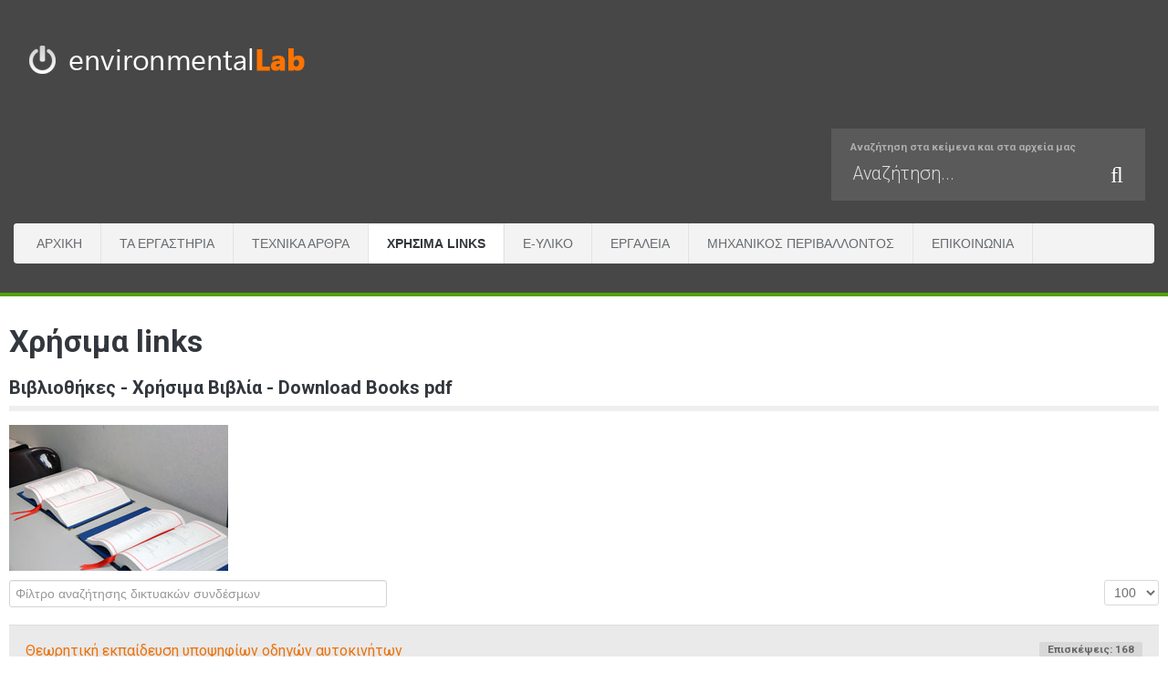

--- FILE ---
content_type: text/html; charset=utf-8
request_url: https://www.environmentallab.gr/xrisima-links/98-sp-247
body_size: 9994
content:
<!doctype html>
<html xml:lang="el-gr" lang="el-gr" >
<head>
		<meta name="viewport" content="width=device-width, initial-scale=1.0">
	    	<base href="https://www.environmentallab.gr/xrisima-links/98-sp-247" />
	<meta http-equiv="content-type" content="text/html; charset=utf-8" />
	<meta name="keywords" content="Environmental, lab, Πολυτεχνείο, Πολυτεχνεία, Πολυτεχνείο Κρήτης," />
	<meta name="description" content="Environmental lab" />
	<title>Χρήσιμα links   - environmentallab.gr</title>
	<link href="/xrisima-links/98-sp-247?format=feed&amp;type=rss" rel="alternate" type="application/rss+xml" title="RSS 2.0" />
	<link href="/xrisima-links/98-sp-247?format=feed&amp;type=atom" rel="alternate" type="application/atom+xml" title="Atom 1.0" />
	<link href="/plugins/system/rokbox/assets/styles/rokbox.css" rel="stylesheet" type="text/css" />
	<link href="/plugins/system/jce/css/content.css?2ddeffb518394516eafe372e41fa6e7f" rel="stylesheet" type="text/css" />
	<link href="/templates/rt_afterburner2/css-compiled/menu-cb1966d00719d6c86505bcf78a06c9da.css" rel="stylesheet" type="text/css" />
	<link href="/templates/rt_afterburner2/css-compiled/menu-responsive-cb1966d00719d6c86505bcf78a06c9da.css" rel="stylesheet" type="text/css" />
	<link href="/libraries/gantry/css/grid-responsive.css" rel="stylesheet" type="text/css" />
	<link href="/templates/rt_afterburner2/css-compiled/bootstrap.css" rel="stylesheet" type="text/css" />
	<link href="/templates/rt_afterburner2/css-compiled/master-63c1e50ba65721ef935bfd487b8f594d.css" rel="stylesheet" type="text/css" />
	<link href="/templates/rt_afterburner2/css-compiled/mediaqueries.css" rel="stylesheet" type="text/css" />
	<link href="https://fonts.googleapis.com/css?family=Roboto:100,100italic,300,300italic,regular,italic,500,500italic,700,700italic,900,900italic&amp;subset=latin,latin-ext" rel="stylesheet" type="text/css" />
	<link href="/templates/rt_afterburner2/css/rt_afterburner2-custom.css" rel="stylesheet" type="text/css" />
	<link href="/media/mod_vvisit_counter/digit_counter/apple-middle.css" rel="stylesheet" type="text/css" />
	<link href="/media/mod_vvisit_counter/stats/default.css" rel="stylesheet" type="text/css" />
	<link href="/media/com_finder/css/finder.css" rel="stylesheet" type="text/css" />
	<style type="text/css">
#rt-logo {background: url(/images/lab-logo-3-small-orange.png) 50% 0 no-repeat !important;}
#rt-logo {width: 330px;height: 60px;}
h1, h2 { font-family: 'Roboto', 'Helvetica', arial, serif; }
	</style>
	<script src="/media/system/js/mootools-core.js" type="text/javascript"></script>
	<script src="/media/system/js/core.js" type="text/javascript"></script>
	<script src="/media/jui/js/jquery.min.js" type="text/javascript"></script>
	<script src="/media/jui/js/jquery-noconflict.js" type="text/javascript"></script>
	<script src="/media/jui/js/jquery-migrate.min.js" type="text/javascript"></script>
	<script src="/media/jui/js/bootstrap.min.js" type="text/javascript"></script>
	<script src="/media/system/js/mootools-more.js" type="text/javascript"></script>
	<script src="/plugins/system/rokbox/assets/js/rokbox.js" type="text/javascript"></script>
	<script src="/libraries/gantry/js/browser-engines.js" type="text/javascript"></script>
	<script src="/templates/rt_afterburner2/js/rokmediaqueries.js" type="text/javascript"></script>
	<script src="/modules/mod_roknavmenu/themes/default/js/rokmediaqueries.js" type="text/javascript"></script>
	<script src="/modules/mod_roknavmenu/themes/default/js/responsive.js" type="text/javascript"></script>
	<script src="/media/jui/js/jquery.autocomplete.min.js" type="text/javascript"></script>
	<script type="text/javascript">
jQuery(function($){ $(".hasTooltip").tooltip({"html": true,"container": "body"}); });if (typeof RokBoxSettings == 'undefined') RokBoxSettings = {pc: '100'};
jQuery(document).ready(function() {
	var value, searchword = jQuery('#mod-finder-searchword');

		// Set the input value if not already set.
		if (!searchword.val())
		{
			searchword.val('Αναζήτηση...');
		}

		// Get the current value.
		value = searchword.val();

		// If the current value equals the default value, clear it.
		searchword.on('focus', function()
		{	var el = jQuery(this);
			if (el.val() === 'Αναζήτηση...')
			{
				el.val('');
			}
		});

		// If the current value is empty, set the previous value.
		searchword.on('blur', function()
		{	var el = jQuery(this);
			if (!el.val())
			{
				el.val(value);
			}
		});

		jQuery('#mod-finder-searchform').on('submit', function(e){
			e.stopPropagation();
			var advanced = jQuery('#mod-finder-advanced');
			// Disable select boxes with no value selected.
			if ( advanced.length)
			{
				advanced.find('select').each(function(index, el) {
					var el = jQuery(el);
					if(!el.val()){
						el.attr('disabled', 'disabled');
					}
				});
			}
		});
	var suggest = jQuery('#mod-finder-searchword').autocomplete({
		serviceUrl: '/component/finder/?task=suggestions.suggest&format=json&tmpl=component',
		paramName: 'q',
		minChars: 1,
		maxHeight: 400,
		width: 300,
		zIndex: 9999,
		deferRequestBy: 500
	});});
	</script>
	<link href="/media/com_favicon/icons/1/favicon.ico" rel="shortcut icon" type="image/vnd.microsoft.icon" />
</head>
<body  class="logo-type-custom headerstyle-dark menustyle-light footerstyle-dark font-family-roboto font-size-is-default menu-type-dropdownmenu menu-dropdownmenu-position-header-b layout-mode-responsive col12 option-com-weblinks menu-xrisima-links ">
        <header id="rt-top-surround">
				<div id="rt-top" >
			<div class="rt-container">
				<div class="rt-grid-7 rt-alpha">
            <div class="rt-block logo-block">
            <a href="/" id="rt-logo"></a>
			<span id="rt-logo-accent"></span>
        </div>
        
</div>
<div class="rt-grid-5 rt-omega">
               <div class="rt-block  finderbox">
           	<div class="module-surround">
	           		                	<div class="module-content">
	                		
<form id="mod-finder-searchform" action="/component/finder/search" method="get" class="form-search">
	<div class="finder finderbox">
		<label for="mod-finder-searchword" class="finder finderbox">Αναζήτηση στα κείμενα και στα αρχεία μας</label><input type="text" name="q" id="mod-finder-searchword" class="search-query input-medium" size="25" value="" /><button class="btn btn-primary hasTooltip  finderbox finder finderbox" type="submit" title="Πάμε"><span class="icon-search icon-white"></span></button>
						<input type="hidden" name="Itemid" value="302" />	</div>
</form>
	                	</div>
                	</div>
           </div>
	
</div>
				<div class="clear"></div>
			</div>
		</div>
						<div id="rt-header">
			<div class="rt-container">
				<div class="rt-grid-12 rt-alpha rt-omega">
    	<div class="rt-block menu-block">
		<div class="gf-menu-device-container"></div>
<ul class="gf-menu l1 " >
                    <li class="item300" >

            <a class="item" href="/"  >
                Αρχική            </a>

             
        </li>
                            <li class="item31 parent" >

            <a class="item" href="/ta-ergasthria"  >
                Τα Εργαστήρια            </a>

            			<div class="dropdown "  style="width:220px;">
				<div class="column">
					<ul class="level2">
											        <li class="item33" >

            <a class="item" href="/ta-ergasthria/ergasthrio-ape"  >
                Εργαστήριο ΑΠΕ            </a>

             
        </li>
        											        <li class="item6" >

            <a class="item" href="/ta-ergasthria/drastiriotites"  >
                Δραστηριότητες              </a>

             
        </li>
        										</ul>
				</div>
			</div>
             
        </li>
                            <li class="item26" >

            <a class="item" href="/texnika-arthra-ilektrologika-themata"  >
                Τεχνικά Άρθρα            </a>

             
        </li>
                            <li class="item23 active last" >

            <a class="item" href="/xrisima-links"  >
                Χρήσιμα links              </a>

             
        </li>
                            <li class="item34" >

            <a class="item" href="/e-yliko"  >
                e-Υλικό            </a>

             
        </li>
                            <li class="item35" >

            <a class="item" href="/ergaleia"  >
                Εργαλεία            </a>

             
        </li>
                            <li class="item38" >

            <a class="item" href="/epaggelma-ilektrologos"  >
                Μηχανικός Περιβάλλοντος            </a>

             
        </li>
                            <li class="item48 parent" >

            <a class="item" href="/epikoinonia"  >
                Επικοινωνία            </a>

            			<div class="dropdown "  style="width:250px;">
				<div class="column">
					<ul class="level2">
											        <li class="item3" >

            <a class="item" href="/epikoinonia/alloi-gnostoi-kai-filoi"  >
                Άλλοι Γνωστοί και φίλοι ...            </a>

             
        </li>
        										</ul>
				</div>
			</div>
             
        </li>
            </ul>		<div class="clear"></div>
	</div>
	
</div>
				<div class="clear"></div>
			</div>
		</div>
			</header>
	
	 		<div id="rt-drawer">
			<div class="rt-container">
           		           		<div class="clear"></div>
			</div>
       </div>
   		
	<div id="rt-mainbody-surround">
		<div class="rt-container">			
			    			          
<div id="rt-main" class="mb9-sa3">
                <div class="rt-container">
                    <div class="rt-grid-9 ">
                                                						<div class="rt-block">
	                        <div id="rt-mainbody">
								<div class="component-content">
	                            	<div>
	<div class="weblink-category">
					<h1>
				Χρήσιμα links  			</h1>
		
					<h2>
				Βιβλιοθήκες - Χρήσιμα Βιβλία - Download Books pdf			</h2>
		
							
					<div class="category-desc">
									<img src="/images/stories/biblio02.jpg" alt=""/>
												<div class="clr"></div>
			</div>
				

<form action="https://www.environmentallab.gr/xrisima-links/98-sp-247" method="post" name="adminForm" id="adminForm">
		<fieldset class="filters btn-toolbar">
					<div class="btn-group">
				<label class="filter-search-lbl element-invisible" for="filter-search"><span class="label label-warning">Αδημοσίευτο</span>Φίλτρο Πεδίου&#160;</label>
				<input type="text" name="filter-search" id="filter-search" value="" class="inputbox" onchange="document.adminForm.submit();" title="Φίλτρο αναζήτησης δικτυακών συνδέσμων" placeholder="Φίλτρο αναζήτησης δικτυακών συνδέσμων" />
			</div>
		
					<div class="btn-group pull-right">
				<label for="limit" class="element-invisible">
					Εμφάνιση #				</label>
				<select id="limit" name="limit" class="inputbox input-mini" size="1" onchange="this.form.submit()">
	<option value="5">5</option>
	<option value="10">10</option>
	<option value="15">15</option>
	<option value="20">20</option>
	<option value="25">25</option>
	<option value="30">30</option>
	<option value="50">50</option>
	<option value="100" selected="selected">100</option>
	<option value="0">Ό&lambda;&alpha;</option>
</select>
			</div>
			</fieldset>
			<ul class="category list-striped list-condensed">

																		<li class="cat-list-row0" >
																<span class="list-hits badge badge-info pull-right">
							Επισκέψεις: 168						</span>
					
					
					<div class="list-title">
												
							<a href="/xrisima-links?task=weblink.go&amp;id=2741" target="_blank" class="category" rel="nofollow">Θεωρητική εκπαίδευση υποψηφίων οδηγών αυτοκινήτων</a>						</div>
																																
																								
						Υπουργείο Μεταφορών και Επικοινωνιών						
						</li>
																						<li class="cat-list-row1" >
																<span class="list-hits badge badge-info pull-right">
							Επισκέψεις: 163						</span>
					
					
					<div class="list-title">
												
							<a href="/xrisima-links?task=weblink.go&amp;id=1764" target="_blank" class="category" rel="nofollow">ISO, IEC and ITU take accessibility to new heights</a>						</div>
																																
																								
						We're ISO, the International Organization for Standardization. We develop and publish International Standards.						
						</li>
																						<li class="cat-list-row0" >
																<span class="list-hits badge badge-info pull-right">
							Επισκέψεις: 174						</span>
					
					
					<div class="list-title">
												
							<a href="/xrisima-links?task=weblink.go&amp;id=1748" target="_blank" class="category" rel="nofollow">Feng Shui Course Home Study Mastery &amp; (optional) Certification</a>						</div>
																																
																								
						Beginner Bagua, Clearing Clutter, Space Clearing
Personal Symbols, Five Elements, Best Directions						
						</li>
																						<li class="cat-list-row1" >
																<span class="list-hits badge badge-info pull-right">
							Επισκέψεις: 199						</span>
					
					
					<div class="list-title">
												
							<a href="/xrisima-links?task=weblink.go&amp;id=1170" target="_blank" class="category" rel="nofollow">Εθνικό Αρχείο Διδακτορικών Διατριβών </a>						</div>
																											<ul class="tags inline">
																	<li class="tag-2 tag-list0" itemprop="keywords">
					<a href="/component/tags/tag/2-must-see" class="label label-info">
						Πρέπει να δεις					</a>
				</li>
						</ul>
						
																								
						Η υπηρεσία είναι διαθέσιμη μετά από δωρεάν εγγραφή						
						</li>
																						<li class="cat-list-row0" >
																<span class="list-hits badge badge-info pull-right">
							Επισκέψεις: 261						</span>
					
					
					<div class="list-title">
												
							<a href="/xrisima-links?task=weblink.go&amp;id=813" target="_blank" class="category" rel="nofollow">Datasheets360.com - PDF - Kasturi Paul </a>						</div>
																											<ul class="tags inline">
																	<li class="tag-2 tag-list0" itemprop="keywords">
					<a href="/component/tags/tag/2-must-see" class="label label-info">
						Πρέπει να δεις					</a>
				</li>
						</ul>
						
																								
						The site has 100 million electronic components, each with its PDF datasheet. We’re currently working to scale the site up to 350 million parts. We also have inventory and pricing feeds from many top distributors.kasturi.paul@ihs.com						
						</li>
																						<li class="cat-list-row1" >
																<span class="list-hits badge badge-info pull-right">
							Επισκέψεις: 235						</span>
					
					
					<div class="list-title">
												
							<a href="/xrisima-links?task=weblink.go&amp;id=747" target="_blank" class="category" rel="nofollow">powershow.com - Electrical Power Point Presentations </a>						</div>
																											<ul class="tags inline">
																	<li class="tag-2 tag-list0" itemprop="keywords">
					<a href="/component/tags/tag/2-must-see" class="label label-info">
						Πρέπει να δεις					</a>
				</li>
																				<li class="tag-3 tag-list1" itemprop="keywords">
					<a href="/component/tags/tag/3-mi-to-hasis" class="label label-important">
						Μη το χάσεις					</a>
				</li>
						</ul>
						
																								
						Free Παρουσιάσεις σε Μορφή PPT (Power Point Presntation) - Electrical Presentations - Electrical Symbols						
						</li>
																						<li class="cat-list-row0" >
																<span class="list-hits badge badge-info pull-right">
							Επισκέψεις: 637						</span>
					
					
					<div class="list-title">
												
							<a href="/xrisima-links?task=weblink.go&amp;id=746" target="_blank" class="category" rel="nofollow">powershow.com - Power Point files </a>						</div>
																											<ul class="tags inline">
																	<li class="tag-2 tag-list0" itemprop="keywords">
					<a href="/component/tags/tag/2-must-see" class="label label-info">
						Πρέπει να δεις					</a>
				</li>
																				<li class="tag-3 tag-list1" itemprop="keywords">
					<a href="/component/tags/tag/3-mi-to-hasis" class="label label-important">
						Μη το χάσεις					</a>
				</li>
						</ul>
						
																								
						Download Free Power Point files...						
						</li>
																						<li class="cat-list-row1" >
																<span class="list-hits badge badge-info pull-right">
							Επισκέψεις: 290						</span>
					
					
					<div class="list-title">
												
							<a href="/xrisima-links?task=weblink.go&amp;id=745" target="_blank" class="category" rel="nofollow">mathbooks.gr/biblia_katebasma</a>						</div>
																																
						
						</li>
																						<li class="cat-list-row0" >
																<span class="list-hits badge badge-info pull-right">
							Επισκέψεις: 275						</span>
					
					
					<div class="list-title">
												
							<a href="/xrisima-links?task=weblink.go&amp;id=744" target="_blank" class="category" rel="nofollow">ebooks.edu.gr/modules/ebook</a>						</div>
																																
																								
						Ψηφιακό Σχολείο - Διαδραστικά Σχολικά Βιβλία 						
						</li>
																						<li class="cat-list-row1" >
																<span class="list-hits badge badge-info pull-right">
							Επισκέψεις: 218						</span>
					
					
					<div class="list-title">
												
							<a href="/xrisima-links?task=weblink.go&amp;id=743" target="_blank" class="category" rel="nofollow">OpenCourseWare</a>						</div>
																																
																								
						MIT OpenCourseWare makes the materials used in the teaching of almost all of MIT's subjects available on the Web, free of charge.						
						</li>
																						<li class="cat-list-row0" >
																<span class="list-hits badge badge-info pull-right">
							Επισκέψεις: 497						</span>
					
					
					<div class="list-title">
												
							<a href="/xrisima-links?task=weblink.go&amp;id=742" target="_blank" class="category" rel="nofollow">free-ebooks.gr</a>						</div>
																																
																								
						Δωρεάν Βιβλία Free Ebooks						
						</li>
																						<li class="cat-list-row1" >
																<span class="list-hits badge badge-info pull-right">
							Επισκέψεις: 3610						</span>
					
					
					<div class="list-title">
												
							<a href="/xrisima-links?task=weblink.go&amp;id=741" target="_blank" class="category" rel="nofollow">Free eBook Browsee download</a>						</div>
																																
																								
						EbookBrowsee.net is a free search engine that provides an option to search for and download various PDF&DOC documents, data sheets etc.
Our crawlers harvested a huge database PDF&DOC files through different open Internet resources such as blogs						
						</li>
																						<li class="cat-list-row0" >
																<span class="list-hits badge badge-info pull-right">
							Επισκέψεις: 259						</span>
					
					
					<div class="list-title">
												
							<a href="/xrisima-links?task=weblink.go&amp;id=740" target="_blank" class="category" rel="nofollow">Free eBook Browsee download - Robotics Vision Control</a>						</div>
																																
																								
						EbookBrowsee.net is a free search engine that provides an option to search for and download various PDF&DOC documents, data sheets etc.						
						</li>
																						<li class="cat-list-row1" >
																<span class="list-hits badge badge-info pull-right">
							Επισκέψεις: 256						</span>
					
					
					<div class="list-title">
												
							<a href="/xrisima-links?task=weblink.go&amp;id=728" target="_blank" class="category" rel="nofollow">Ψηφιακό Σχολείο - Ψηφιακό Εκπαιδευτικό Περιεχόμενο</a>						</div>
																																
																								
						Ψηφιακή Εκπαιδευτική Πλατφόρμα, Διαδραστικά Βιβλία και Αποθετήριο Μαθησιακών Αντικειμένων - ΕΣΠΑ 2007-2013 υλοποιείται από ΙΤΥΕ ΔΙΟΦΑΝΤΟΣ						
						</li>
																						<li class="cat-list-row0" >
																<span class="list-hits badge badge-info pull-right">
							Επισκέψεις: 327						</span>
					
					
					<div class="list-title">
												
							<a href="/xrisima-links?task=weblink.go&amp;id=727" target="_blank" class="category" rel="nofollow">Ψηφιακό Σχολείο - Διαδραστικά Σχολικά Βιβλία</a>						</div>
																																
																								
						Κινητήρες εναλλασσόμενου ρεύματος						
						</li>
																						<li class="cat-list-row1" >
																<span class="list-hits badge badge-info pull-right">
							Επισκέψεις: 226						</span>
					
					
					<div class="list-title">
												
							<a href="/xrisima-links?task=weblink.go&amp;id=726" target="_blank" class="category" rel="nofollow">Resoffice.gr - Αποτέλεσματα Αναζήτησης Σταθμών ΑΠΕ στο Μ.Π.Λ.Σ. (Ενεργοποιημένοι Σταθμοί έως 31/8/2013)</a>						</div>
																																
																								
						Το Μητρώο Σταθμών και το Μητρώο Πληροφοριών Λειτουργούντων Σταθμών. Υπηρεσία Εξυπηρέτησης Επενδυτών για Έργα ΑΠΕ με συνεργασία ΚΑΠΕ 						
						</li>
																						<li class="cat-list-row0" >
																<span class="list-hits badge badge-info pull-right">
							Επισκέψεις: 216						</span>
					
					
					<div class="list-title">
												
							<a href="/xrisima-links?task=weblink.go&amp;id=725" target="_blank" class="category" rel="nofollow">DERri TA application guide</a>						</div>
																																
																								
						Από το πρόγραμμα Derri - Πρόσκληση για εργαστήρια του εξωτερικού						
						</li>
																						<li class="cat-list-row1" >
																<span class="list-hits badge badge-info pull-right">
							Επισκέψεις: 290						</span>
					
					
					<div class="list-title">
												
							<a href="/xrisima-links?task=weblink.go&amp;id=724" target="_blank" class="category" rel="nofollow">Ev-Merge.eu - Mobile Energy Resources in Grids of Electricity</a>						</div>
																																
																								
						Project "MERGE"   Preparing Europe’s Grid for Electric Vehicles - Για ηλεκτρικά Οχήματα και δίκτυα						
						</li>
																						<li class="cat-list-row0" >
																<span class="list-hits badge badge-info pull-right">
							Επισκέψεις: 257						</span>
					
					
					<div class="list-title">
												
							<a href="/xrisima-links?task=weblink.go&amp;id=723" target="_blank" class="category" rel="nofollow">Reetrofit.eu - Training on Renewable Energy Solutions and Energy  Efficiency reTROFITting REE_TROFIT Project</a>						</div>
																																
																								
						Πρόγραμμα REETROFIT						
						</li>
																						<li class="cat-list-row1" >
																<span class="list-hits badge badge-info pull-right">
							Επισκέψεις: 235						</span>
					
					
					<div class="list-title">
												
							<a href="/xrisima-links?task=weblink.go&amp;id=722" target="_blank" class="category" rel="nofollow">MicroGrids.eu - Μία χρήσιμη πρόταση Διαχείρισης Ηλεκτρικής Ενέργειας</a>						</div>
																																
																								
						U-Cluster "Integration of RES + DG" MICROGRIDS is part of the European Research Project Cluster "Integration of RES + DG" of the EU projects SUSTELNET, DGNET, INVESTIRE, DISPOWER, CRISP and DGFACTS.						
						</li>
																						<li class="cat-list-row0" >
																<span class="list-hits badge badge-info pull-right">
							Επισκέψεις: 435						</span>
					
					
					<div class="list-title">
												
							<a href="/xrisima-links?task=weblink.go&amp;id=721" target="_blank" class="category" rel="nofollow">StoriesProject.eu - το ερευνητικό πρόγραμμα STORIES</a>						</div>
																																
																								
						STORIES is an official partner of the Sustainable Energy Europe Campaign. Ένα πρόσφατο πρόγραμμα που χρηματοδοτήθηκε από την Ευρωπαϊκή Ένωση.  						
						</li>
																						<li class="cat-list-row1" >
																<span class="list-hits badge badge-info pull-right">
							Επισκέψεις: 261						</span>
					
					
					<div class="list-title">
												
							<a href="/xrisima-links?task=weblink.go&amp;id=720" target="_blank" class="category" rel="nofollow">HomerEnergy.com - Energy Modeling Software for Hybrid Renewable Energy Systems</a>						</div>
																																
																								
						Ο σύνδεσμος του HOMER - Η ιστοσελίδα για να μπορείτε να "κατεβάσετε" το HOMER						
						</li>
																						<li class="cat-list-row0" >
																<span class="list-hits badge badge-info pull-right">
							Επισκέψεις: 324						</span>
					
					
					<div class="list-title">
												
							<a href="/xrisima-links?task=weblink.go&amp;id=692" target="_blank" class="category" rel="nofollow">Βιβλιοθήκη ΤΗΜΜΥ Ηλεκτρολόγων Μηχανικών και Μηχανικών Υπολογιστών</a>						</div>
																																
																								
						Υπολογισμός της σύνθετης θερμικής αντίστασης καλωδίων λαμβάνοντας υπόψη το επιδερμικό φαινόμενο και την παρουσία αρμονικών						
						</li>
																						<li class="cat-list-row1" >
																<span class="list-hits badge badge-info pull-right">
							Επισκέψεις: 221						</span>
					
					
					<div class="list-title">
												
							<a href="/xrisima-links?task=weblink.go&amp;id=691" target="_blank" class="category" rel="nofollow">Υoutube - Βασική Άλγεβρα - Ευάγγελος Ράπτης</a>						</div>
																																
																								
						Βίντεο με Ασκήσεις για το μάθημα Βασικής άλγεβρας						
						</li>
																						<li class="cat-list-row0" >
																<span class="list-hits badge badge-info pull-right">
							Επισκέψεις: 861						</span>
					
					
					<div class="list-title">
												
							<a href="/xrisima-links?task=weblink.go&amp;id=690" target="_blank" class="category" rel="nofollow">class.uoa.gr - Εθνικό Καποδιστρικό Πανεπιστήμιο Αθηνών</a>						</div>
																																
																								
						Πανεπιστήμιο Αθηνών - Πλατφόρμα Ασύγχρονης Τηλεκπαίδευσης.
Για τους χρήστες της Ιατρικής Σχολής  (12 Ιουλίου 2013)

						
						</li>
																						<li class="cat-list-row1" >
																<span class="list-hits badge badge-info pull-right">
							Επισκέψεις: 285						</span>
					
					
					<div class="list-title">
												
							<a href="/xrisima-links?task=weblink.go&amp;id=689" target="_blank" class="category" rel="nofollow">Σημειώσεις Μαθηματικών ΕΑΠ</a>						</div>
																																
																								
						Σημειώσεις, ασκήσεις και άλλο υλικό που ετοίμασαν τα μέλη ΣΕΠ της ΘΕ.						
						</li>
																						<li class="cat-list-row0" >
																<span class="list-hits badge badge-info pull-right">
							Επισκέψεις: 854						</span>
					
					
					<div class="list-title">
												
							<a href="/xrisima-links?task=weblink.go&amp;id=696" target="_blank" class="category" rel="nofollow">oenet.gr - Οδηγός Εργατικής Νομοθεσίας - Συμβουλευτική - Εκδοτική</a>						</div>
																																
																								
						ΟΔΗΓΟΣ ΕΡΓΑΤΙΚΗΣ ΝΟΜΟΘΕΣΙΑΣ (O.E.N.)
ΔΕΛΤΙΟ ΝΟΜΟΘΕΣΙΑΣ ΕΛΕΓΧΟΥ ΕΠΑΓΓΕΛΜΑΤΙΩΝ (ΔΝΕΕ) - ΤΡΟΦΙΜΩΝ (ΔΝΕΤ) - ΦΑΡΜΑΚΕΙΩΝ (ΔΝΕΦ)- ΠΡΑΤΗΡΙΩΝ (ΔΝΕΠ)						
						</li>
																						<li class="cat-list-row1" >
																<span class="list-hits badge badge-info pull-right">
							Επισκέψεις: 232						</span>
					
					
					<div class="list-title">
												
							<a href="/xrisima-links?task=weblink.go&amp;id=695" target="_blank" class="category" rel="nofollow">oenet.gr - Οδηγός Εργατικής Νομοθεσίας - Κάνε εγγραφή</a>						</div>
																																
																								
						Καθορισμός παραβόλου για έκδοση της βεβαίωσης αναγγελίας άσκησης επαγγελματικών δραστηριοτήτων συντήρησης, επισκευής λειτουργίας ΗΕ						
						</li>
																						<li class="cat-list-row0" >
																<span class="list-hits badge badge-info pull-right">
							Επισκέψεις: 312						</span>
					
					
					<div class="list-title">
												
							<a href="/xrisima-links?task=weblink.go&amp;id=688" target="_blank" class="category" rel="nofollow">edu.eap.gr - ΕΑΠ</a>						</div>
																																
																								
						Επίσημος δικτυακός τόπος για τη Θεματική Ενότητα 'Μαθηματικά για την Πληροφορική Ι'  (ΠΛΗ 12) του Ελληνικού  Ανοικτού Πανεπιστημίου.						
						</li>
																						<li class="cat-list-row1" >
																<span class="list-hits badge badge-info pull-right">
							Επισκέψεις: 275						</span>
					
					
					<div class="list-title">
												
							<a href="/xrisima-links?task=weblink.go&amp;id=687" target="_blank" class="category" rel="nofollow">Neuronal cable theory - Scholarpedia</a>						</div>
																																
																								
						"Neuronal cable theory" by Ernst Niebur is licensed under a Creative Commons Attribution-NonCommercial-ShareAlike 3.0 Unported License. Permissions beyond the scope of this license are described in the Terms of Use						
						</li>
																						<li class="cat-list-row0" >
																<span class="list-hits badge badge-info pull-right">
							Επισκέψεις: 319						</span>
					
					
					<div class="list-title">
												
							<a href="/xrisima-links?task=weblink.go&amp;id=686" target="_blank" class="category" rel="nofollow">free-ebooks.gr - Δωρεάν Βιβλία - Free Ebooks</a>						</div>
																																
																								
						Free Download Books PDF - Free Website Templates - Free Pdf Convert Download - Γραμμική Άλγεβρα ...						
						</li>
																						<li class="cat-list-row1" >
																<span class="list-hits badge badge-info pull-right">
							Επισκέψεις: 231						</span>
					
					
					<div class="list-title">
												
							<a href="/xrisima-links?task=weblink.go&amp;id=685" target="_blank" class="category" rel="nofollow">pi-schools.gr - Παιδαγωγικό Ινστιτούτο</a>						</div>
																																
																								
						Υπουργού Παιδείας, Διά Βίου Μάθησης και Θρησκευμάτων - Σχολικά βιβλία σε ψηφιακή μορφή. Γενικής Παιδείας - ΕΠΑΛ - Τομέων ΤΕΕ						
						</li>
																						<li class="cat-list-row0" >
																<span class="list-hits badge badge-info pull-right">
							Επισκέψεις: 319						</span>
					
					
					<div class="list-title">
												
							<a href="/xrisima-links?task=weblink.go&amp;id=684" target="_blank" class="category" rel="nofollow">EugenFound.edu.gr - ΙΔΡΥΜΑ ΕΥΓΕΝΙΔΟΥ</a>						</div>
																																
																								
						Βιβλιοθήκη - Τεχνικού και Επαγγελματικού Λυκείου (Γ' Λυκείου) 1977-1999						
						</li>
																						<li class="cat-list-row1" >
																<span class="list-hits badge badge-info pull-right">
							Επισκέψεις: 150						</span>
					
					
					<div class="list-title">
												
							<a href="/xrisima-links?task=weblink.go&amp;id=3806" target="_blank" class="category" rel="nofollow">Βιβλιοθήκη &amp; Κέντρο Πληροφόρησης Πανεπιστημίου Κρήτης</a>						</div>
																																
						
						</li>
																						<li class="cat-list-row0" >
																<span class="list-hits badge badge-info pull-right">
							Επισκέψεις: 180						</span>
					
					
					<div class="list-title">
												
							<a href="/xrisima-links?task=weblink.go&amp;id=3905" target="_blank" class="category" rel="nofollow">ebooks.edu.gr - Διαδραστικά Σχολικά Βιβλία σε pdf #####</a>						</div>
																																
																								
						<p>Δείτε όλο το Υλικό, ανά τάξη και ανα μάθημα, ενώ μπορείτε να κατεβάσετε σε pdf όλα τα βιβλία του ΥΠΕΠΘ. ...</p>						
						</li>
																						<li class="cat-list-row1" >
																<span class="list-hits badge badge-info pull-right">
							Επισκέψεις: 171						</span>
					
					
					<div class="list-title">
												
							<a href="/xrisima-links?task=weblink.go&amp;id=4060" target="_blank" class="category" rel="nofollow">Μελέτη Κλιματισμού για Βιομηχανική Εγκατάσταση (pdf 119p)</a>						</div>
																																
																								
						<div style="text-align: justify;" data-canvas-width="253.20000000000002">Δημοκρίτειο Πανεπιστήμιο Θράκης - Πολυτεχνική Σχολή</div>
<div style="text-align: justify;" data-canvas-width="496.4000000000001">Τμήμα Μηχανικών Παραγωγής και Διοίκησης</div>
<div style="text-align: justify;" data-canvas-width="533.6063999999999">Τομέας Συστημάτων Υλικών, Διεργασιών και Μηχανολογίας</div>
<p style="text-align: justify;">Διπλωματική Εργασία: Βρέλλας Χαρίσης</p>
<div style="text-align: justify;" data-canvas-width="216.62">Επιβλέπων Καθηγητής: Καρακατσάνης Θεόκλητος</div>						
						</li>
																						<li class="cat-list-row0" >
																<span class="list-hits badge badge-info pull-right">
							Επισκέψεις: 281						</span>
					
					
					<div class="list-title">
												
							<a href="/xrisima-links?task=weblink.go&amp;id=4601" target="_blank" class="category" rel="nofollow">Ηλεκτρολόγοι ΕΠΑΛ - Ψηφιακά Βιβλία Ηλεκτρολόγων #####</a>						</div>
																																
						
						</li>
									</ul>

								 <div class="pagination">
							<p class="counter">
									</p>
										</div>
			</form>

			</div>
</div>


								</div>
	                        </div>
						</div>
                                                                    </div>
                                <div class="rt-grid-3 ">
                <div id="rt-sidebar-a">
                               <div class="rt-block  box1 medmarginall">
           	<div class="module-surround">
	           				<div class="module-title">
	                		<h2 class="title">Πρόσφατες δημοσιεύσεις</h2>
			</div>
	                		                	<div class="module-content">
	                		<ul class="latestnews box1 medmarginall">
	<li itemscope itemtype="https://schema.org/Article">
		<a href="/341-perivallontiki-geologia-miper-polytexneio-kritis/189-perivallontiki-geologia" itemprop="url">
			<span itemprop="name">
				Περιβαλλοντική Γεωλογία			</span>
		</a>
	</li>
	<li itemscope itemtype="https://schema.org/Article">
		<a href="/283-uncategorized/180-ilektrologika-themata" itemprop="url">
			<span itemprop="name">
				Ηλεκτρολογικά Θέματα			</span>
		</a>
	</li>
	<li itemscope itemtype="https://schema.org/Article">
		<a href="/news/280-anakoinwseis/83-energeiaki-apodosi-ktirion-ton-2010" itemprop="url">
			<span itemprop="name">
				Ενεργειακή Απόδοση Κτιρίων τον 2010			</span>
		</a>
	</li>
	<li itemscope itemtype="https://schema.org/Article">
		<a href="/news/280-anakoinwseis/82-ilektroparagogi-stin-ellada-tou-2011" itemprop="url">
			<span itemprop="name">
				Ηλεκτροπαραγωγή στην Ελλάδα του 2011			</span>
		</a>
	</li>
	<li itemscope itemtype="https://schema.org/Article">
		<a href="/news/280-anakoinwseis/81-programma-eksoikonomisi-kat-oikon-energeias-2011" itemprop="url">
			<span itemprop="name">
				Πρόγραμμα «Εξοικονόμηση κατ’ οίκον» Ενέργειας 2011			</span>
		</a>
	</li>
	<li itemscope itemtype="https://schema.org/Article">
		<a href="/news/280-anakoinwseis/80-koinoniko-oikiako-timologio-dei-gia-to-2011" itemprop="url">
			<span itemprop="name">
				Κοινωνικό οικιακό τιμολόγιο ΔΕΗ για το 2011			</span>
		</a>
	</li>
	<li itemscope itemtype="https://schema.org/Article">
		<a href="/news/58-ergastirio-perivallontos-i" itemprop="url">
			<span itemprop="name">
				Εργαστηριο Περιβάλλοντος Ι			</span>
		</a>
	</li>
	<li itemscope itemtype="https://schema.org/Article">
		<a href="/news/35-ergastirio-perivallontos-ii" itemprop="url">
			<span itemprop="name">
				Εργαστήριο Περιβάλλοντος ΙΙ			</span>
		</a>
	</li>
	<li itemscope itemtype="https://schema.org/Article">
		<a href="/epaggelma-ilektrologos" itemprop="url">
			<span itemprop="name">
				Σχολή Μηχανικών Περιβάλλοντος Πολυτεχνείου Κρήτης			</span>
		</a>
	</li>
	<li itemscope itemtype="https://schema.org/Article">
		<a href="/news/23-texniki-orologia" itemprop="url">
			<span itemprop="name">
				Τεχνική Ορολογια			</span>
		</a>
	</li>
</ul>
	                	</div>
                	</div>
           </div>
	           <div class="rt-block nopaddingall medmarginall">
           	<div class="module-surround">
	           				<div class="module-title">
	                		<h2 class="title">Επισκέψεις και άλλα!</h2>
			</div>
	                		                	<div class="module-content">
	                		
			<p>Αυτήν τη στιγμή επισκέπτονται τον ιστότοπό μας 49&#160;guests</p>

	                	</div>
                	</div>
           </div>
	           <div class="rt-block ">
           	<div class="module-surround">
	           		                	<div class="module-content">
	                		<!-- Vinaora Visitors Counter >> http://vinaora.com/ -->
<style type="text/css">
	.vfleft{float:left;}.vfright{float:right;}.vfclear{clear:both;}.valeft{text-align:left;}.varight{text-align:right;}.vacenter{text-align:center;}
	#vvisit_counter103 .vstats_counter{margin-top: 5px;}
	#vvisit_counter103 .vrow{height:24px;}
	#vvisit_counter103 .vstats_icon{margin-right:5px;}
	.vvisit_counter{padding:0;}
.vvisit_counter div a { display:none}</style>
<div id="vvisit_counter103" class="vvisit_counter vacenter">
<p style="text-align:center">συνολικά μας έχουν επισκεφθεί...</p>
	<div class="vdigit_counter"><span class="vdigit-4" title="Vinaora Visitors Counter">4</span><span class="vdigit-7" title="Vinaora Visitors Counter">7</span><span class="vdigit-9" title="Vinaora Visitors Counter">9</span><span class="vdigit-9" title="Vinaora Visitors Counter">9</span><span class="vdigit-9" title="Vinaora Visitors Counter">9</span><span class="vdigit-8" title="Vinaora Visitors Counter">8</span><span class="vdigit-4" title="Vinaora Visitors Counter">4</span></div>
	<div class="vstats_counter">
		<p style="margin-bottom:0;">Προβολές σελίδων</p>    
		<div class="vstats_icon vfleft varight">
			<div class="vrow vstats-vtoday" title="2026-01-19"></div><div class="vfclear"></div><div class="vrow vstats-vyesterday" title="2026-01-18"></div><div class="vfclear"></div>		</div>
		<div class="vstats_title vfleft valeft">
			<div class="vrow" title="">Σήμερα</div><div class="vfclear"></div><div class="vrow" title="">Χθές</div><div class="vfclear"></div>		</div>
		<div class="vstats_number varight">
			<div class="vrow" title="">579</div><div class="vrow" title="">2831</div>		</div>
		<div class="vfclear"></div>
	</div>
	<hr style="margin-bottom: 5px;"/>
	<div style="margin-bottom: 5px;">Η IP σας είναι: 18.224.181.120</div>
<div style="margin-top:5px;"><a href="http://vinaora.com/" title="Vinaora Visitors Counter" target="_blank">Visitors Counter</a></div></div>
<!-- Vinaora Visitors Counter >> http://vinaora.com/ -->	                	</div>
                	</div>
           </div>
	
                </div>
            </div>

                    <div class="clear"></div>
                </div>
            </div>
						</div>
	</div>     

		
		<div id="rt-footer">
		<div class="rt-container">
			<div class="rt-grid-12 rt-alpha rt-omega">
               <div class="rt-block ">
           	<div class="module-surround">
	           		                	<div class="module-content">
	                		<ul class="nav menu-nav">
<li class="item-197"><a href="/" >Αρχική</a></li><li class="item-198"><a href="/ta-ergasthria" >Τα Εργαστήρια</a></li><li class="item-199"><a href="/e-yliko" >e-Υλικό</a></li><li class="item-215"><a href="/news" >Νέα &amp; Ανακοινώσεις</a></li><li class="item-218"><a href="/sitemap" >Χάρτης Ιστοχώρου</a></li><li class="item-200"><a href="/epikoinonia" >Επικοινωνία</a></li></ul>
	                	</div>
                	</div>
           </div>
	
</div>
			<div class="clear"></div>
            <p class="creditline">&copy; 2020 ENVIRONMENTALLAB.GR, Καγιαμπάκης Γιάννης. Με την Επιφύλαξη Παντός Δικαιώματος.</p>
		</div>
	</div>		
	
		</body>
</html>


--- FILE ---
content_type: text/css
request_url: https://www.environmentallab.gr/templates/rt_afterburner2/css-compiled/menu-cb1966d00719d6c86505bcf78a06c9da.css
body_size: 1096
content:
.clearfix{*zoom:1;}.clearfix:before,.clearfix:after{display:table;content:"";line-height:0;}.clearfix:after{clear:both;}.hide-text{font:0/0 a;color:transparent;text-shadow:none;background-color:transparent;border:0;}.input-block-level{display:block;width:100%;min-height:30px;-webkit-box-sizing:border-box;-moz-box-sizing:border-box;box-sizing:border-box;}.rok-left{float:left;}.rok-right{float:right;}.rok-dropdown-group,.rok-dropdown{position:relative;}.rok-dropdown-open .rok-dropdown{display:block;}.rok-popover-group,.rok-popover{position:relative;}.rok-popover-open .rok-popover{display:block;}.gf-menu{-webkit-box-shadow:inset 0 1px 1px #ffffff;-moz-box-shadow:inset 0 1px 1px #ffffff;box-shadow:inset 0 1px 1px #ffffff;}@media only screen and (min-width: 768px){.clearfix{*zoom:1;}.clearfix:before,.clearfix:after{display:table;content:"";line-height:0;}.clearfix:after{clear:both;}.hide-text{font:0/0 a;color:transparent;text-shadow:none;background-color:transparent;border:0;}.input-block-level{display:block;width:100%;min-height:30px;-webkit-box-sizing:border-box;-moz-box-sizing:border-box;box-sizing:border-box;}.rok-left{float:left;}.rok-right{float:right;}.rok-dropdown-group,.rok-dropdown{position:relative;}.rok-dropdown-open .rok-dropdown{display:block;}.rok-popover-group,.rok-popover{position:relative;}.rok-popover-open .rok-popover{display:block;}.gf-menu{-webkit-box-shadow:inset 0 1px 1px #ffffff;-moz-box-shadow:inset 0 1px 1px #ffffff;box-shadow:inset 0 1px 1px #ffffff;}.gf-menu li:hover,.gf-menu li.active:hover{background:#FFFFFF;}.gf-menu li:hover > .dropdown,.gf-menu li.active:hover > .dropdown{left:-1px;top:auto;opacity:1;}.gf-menu li:hover > .item{color:#32373D;}.gf-menu li.active:hover{color:#666A6E;}.gf-menu .dropdown ul li:hover{background:none;}.gf-menu .dropdown ul li:hover > .item{background:#f58d34;color:#495565;}.gf-menu .dropdown li:hover > .flyout{left:100%;top:1px;margin-left:-6px;border-top:0;}body.rtl li:hover > .dropdown,body.rtl li.active:hover > .dropdown{left:inherit;right:-1px;}body.rtl .dropdown ul li:hover > .flyout{left:inherit;right:100%;margin-left:auto;margin-right:-6px;}}.layout-mode-960fixed .clearfix,.layout-mode-1200fixed .clearfix{*zoom:1;}.layout-mode-960fixed .clearfix:before,.layout-mode-960fixed .clearfix:after,.layout-mode-1200fixed .clearfix:before,.layout-mode-1200fixed .clearfix:after{display:table;content:"";line-height:0;}.layout-mode-960fixed .clearfix:after,.layout-mode-1200fixed .clearfix:after{clear:both;}.layout-mode-960fixed .hide-text,.layout-mode-1200fixed .hide-text{font:0/0 a;color:transparent;text-shadow:none;background-color:transparent;border:0;}.layout-mode-960fixed .input-block-level,.layout-mode-1200fixed .input-block-level{display:block;width:100%;min-height:30px;-webkit-box-sizing:border-box;-moz-box-sizing:border-box;box-sizing:border-box;}.layout-mode-960fixed .rok-left,.layout-mode-1200fixed .rok-left{float:left;}.layout-mode-960fixed .rok-right,.layout-mode-1200fixed .rok-right{float:right;}.layout-mode-960fixed .rok-dropdown-group,.layout-mode-960fixed .rok-dropdown,.layout-mode-1200fixed .rok-dropdown-group,.layout-mode-1200fixed .rok-dropdown{position:relative;}.layout-mode-960fixed .rok-dropdown-open .rok-dropdown,.layout-mode-1200fixed .rok-dropdown-open .rok-dropdown{display:block;}.layout-mode-960fixed .rok-popover-group,.layout-mode-960fixed .rok-popover,.layout-mode-1200fixed .rok-popover-group,.layout-mode-1200fixed .rok-popover{position:relative;}.layout-mode-960fixed .rok-popover-open .rok-popover,.layout-mode-1200fixed .rok-popover-open .rok-popover{display:block;}.layout-mode-960fixed .gf-menu,.layout-mode-1200fixed .gf-menu{-webkit-box-shadow:inset 0 1px 1px #ffffff;-moz-box-shadow:inset 0 1px 1px #ffffff;box-shadow:inset 0 1px 1px #ffffff;}.layout-mode-960fixed .gf-menu li:hover,.layout-mode-960fixed .gf-menu li.active:hover,.layout-mode-1200fixed .gf-menu li:hover,.layout-mode-1200fixed .gf-menu li.active:hover{background:#FFFFFF;}.layout-mode-960fixed .gf-menu li:hover > .dropdown,.layout-mode-960fixed .gf-menu li.active:hover > .dropdown,.layout-mode-1200fixed .gf-menu li:hover > .dropdown,.layout-mode-1200fixed .gf-menu li.active:hover > .dropdown{left:-1px;top:auto;opacity:1;}.layout-mode-960fixed .gf-menu li:hover > .item,.layout-mode-1200fixed .gf-menu li:hover > .item{color:#32373D;}.layout-mode-960fixed .gf-menu li.active:hover,.layout-mode-1200fixed .gf-menu li.active:hover{color:#666A6E;}.layout-mode-960fixed .gf-menu .dropdown ul li:hover,.layout-mode-1200fixed .gf-menu .dropdown ul li:hover{background:none;}.layout-mode-960fixed .gf-menu .dropdown ul li:hover > .item,.layout-mode-1200fixed .gf-menu .dropdown ul li:hover > .item{background:#f58d34;color:#495565;}.layout-mode-960fixed .gf-menu .dropdown li:hover > .flyout,.layout-mode-1200fixed .gf-menu .dropdown li:hover > .flyout{left:100%;top:1px;margin-left:-6px;border-top:0;}.layout-mode-960fixed body.rtl li:hover > .dropdown,.layout-mode-960fixed body.rtl li.active:hover > .dropdown,.layout-mode-1200fixed body.rtl li:hover > .dropdown,.layout-mode-1200fixed body.rtl li.active:hover > .dropdown{left:inherit;right:-1px;}.layout-mode-960fixed body.rtl .dropdown ul li:hover > .flyout,.layout-mode-1200fixed body.rtl .dropdown ul li:hover > .flyout{left:inherit;right:100%;margin-left:auto;margin-right:-6px;}.gf-menu{background:#F3F3F3;border-radius:4px;margin:0 15px 4px;list-style:none;display:inline-block;}.gf-menu:after{display:table;content:'';clear:both;}.gf-menu ul{list-style:none;padding:0;margin:0;}.gf-menu .item{font-family:Arial, Helvetica, sans-serif;font-size:14px;line-height:21px;color:#FFFFFF;padding:10px 25px;text-align:left;text-decoration:none;display:block;outline:0;cursor:pointer;}.gf-menu.l1 > li.active{background:#FFFFFF;}.gf-menu.l1 > li.active > .item{color:#32373D;font-weight:bold;}.gf-menu.l1 > li > .item{font-size:11px;line-height:44px;position:relative;border-right:1px solid #E3E3E3;padding:0 25px;text-transform:uppercase;color:#666A6E;}.gf-menu.l1 > li > .item:after{content:"";position:absolute;top:0;bottom:0;right:0;border-right:1px solid #F5F5F5;}.gf-menu.l1 > li:first-child{margin-left:5px;}.gf-menu.l1 > li:last-child{margin-right:5px;}.gf-menu li{float:left;display:block;text-align:center;position:relative;padding:0;border:none;}.gf-menu .dropdown{margin:0 auto;padding:10px 0;position:absolute;opacity:0;left:-999em;text-align:left;border-top:0;background:#eb720b;-webkit-transition:opacity 0.2s ease-out;-moz-transition:opacity 0.2s ease-out;-o-transition:opacity 0.2s ease-out;transition:opacity 0.2s ease-out;z-index:1000;border-radius:0 0 4px 4px;-webkit-box-shadow:0px 1px 0px 0px rgba(0,0,0,0.5);-moz-box-shadow:0px 1px 0px 0px rgba(0,0,0,0.5);box-shadow:0px 1px 0px 0px rgba(0,0,0,0.5);}.gf-menu .dropdown .flyout{display:block;}.gf-menu .dropdown ul li{display:block;float:none;margin-right:0;padding:0;}.gf-menu .dropdown ul li.active > .item{color:#495565;}.gf-menu .dropdown ul li.active > .item:hover{color:#FFFFFF;}.gf-menu .flyout{border-top:1px solid #E3E3E3;}body.rtl .gf-menu.l1 > li{float:right;}body.rtl .gf-menu li .item{text-align:right;}[class*="menu-dropdownmenu-position-content-"] #rt-content-top,[class*="menu-dropdownmenu-position-content-"] #rt-content-bottom{overflow:visible;}

--- FILE ---
content_type: text/css
request_url: https://www.environmentallab.gr/templates/rt_afterburner2/css-compiled/menu-responsive-cb1966d00719d6c86505bcf78a06c9da.css
body_size: 885
content:
.clearfix{*zoom:1;}.clearfix:before,.clearfix:after{display:table;content:"";line-height:0;}.clearfix:after{clear:both;}.hide-text{font:0/0 a;color:transparent;text-shadow:none;background-color:transparent;border:0;}.input-block-level{display:block;width:100%;min-height:30px;-webkit-box-sizing:border-box;-moz-box-sizing:border-box;box-sizing:border-box;}.rok-left{float:left;}.rok-right{float:right;}.rok-dropdown-group,.rok-dropdown{position:relative;}.rok-dropdown-open .rok-dropdown{display:block;}.rok-popover-group,.rok-popover{position:relative;}.rok-popover-open .rok-popover{display:block;}.gf-menu{-webkit-box-shadow:inset 0 1px 1px #ffffff;-moz-box-shadow:inset 0 1px 1px #ffffff;box-shadow:inset 0 1px 1px #ffffff;}.gf-menu-toggle{padding:7px 10px;border-radius:4px;background-color:#f0f0f0;background-image:-moz-linear-gradient(top,#ffffff,#dadada);background-image:-webkit-gradient(linear,0 0,0 100%,from(#ffffff),to(#dadada));background-image:-webkit-linear-gradient(top,#ffffff,#dadada);background-image:-o-linear-gradient(top,#ffffff,#dadada);background-image:linear-gradient(to bottom,#ffffff,#dadada);background-repeat:repeat-x;filter:progid:DXImageTransform.Microsoft.gradient(startColorstr='#ffffffff', endColorstr='#ffd9d9d9', GradientType=0);position:absolute;z-index:2;top:10px;left:10px;cursor:pointer;}.gf-menu-toggle.active{background-color:#dcdcdc;background-image:-moz-linear-gradient(top,#cdcdcd,#F3F3F3);background-image:-webkit-gradient(linear,0 0,0 100%,from(#cdcdcd),to(#F3F3F3));background-image:-webkit-linear-gradient(top,#cdcdcd,#F3F3F3);background-image:-o-linear-gradient(top,#cdcdcd,#F3F3F3);background-image:linear-gradient(to bottom,#cdcdcd,#F3F3F3);background-repeat:repeat-x;filter:progid:DXImageTransform.Microsoft.gradient(startColorstr='#ffcccccc', endColorstr='#fff3f3f3', GradientType=0);}.gf-menu-toggle .icon-bar{background-color:#32373D;border-radius:1px 1px 1px 1px;display:block;height:2px;width:18px;}.gf-menu-toggle .icon-bar + .icon-bar{margin-top:3px;}@media (max-width: 767px){.layout-mode-responsive .gf-menu-device-wrapper{margin-bottom:15px !important;}.layout-mode-responsive .gf-menu-device-container{background:#e16d0b;border-radius:5px;padding:5px;}.layout-mode-responsive .gf-menu-device-container select{margin-bottom:0;width:100%;}.layout-mode-responsive .gf-menu{background-clip:content-box;-webkit-background-clip:content-box;background:#e16d0b;border:none !important;-webkit-box-shadow:none;-moz-box-shadow:none;box-shadow:none;width:100%;margin:0;}.layout-mode-responsive .gf-menu ul{padding-left:20px;}.layout-mode-responsive .gf-menu li{margin-right:0 !important;}.layout-mode-responsive .gf-menu li.active.last{border:0 !important;-webkit-box-shadow:none !important;-moz-box-shadow:none !important;box-shadow:none !important;}.layout-mode-responsive .gf-menu li.active.last > .item{border-radius:4px;background:rgba(255,255,255,0.5);}.layout-mode-responsive .gf-menu li:hover > .item{color: !important;}.layout-mode-responsive .gf-menu li .item{padding:0 10px !important;border:none !important;color:#FFFFFF;line-height:30px;}.layout-mode-responsive .gf-menu li .item.subtext em{display:none;}.layout-mode-responsive .gf-menu li .item:after{content:'' !important;border-right:0 !important;}.layout-mode-responsive .gf-menu .dropdown{width:100% !important;border:0 !important;padding-top:0 !important;padding-bottom:0 !important;background:transparent !important;-webkit-box-shadow:none !important;-moz-box-shadow:none !important;box-shadow:none !important;position:relative;left:inherit;top:inherit;opacity:1;*zoom:1;}.layout-mode-responsive .gf-menu .dropdown:before,.layout-mode-responsive .gf-menu .dropdown:after{display:table;content:"";line-height:0;}.layout-mode-responsive .gf-menu .dropdown:after{clear:both;}.layout-mode-responsive .gf-menu .dropdown .flyout{display:block;}.layout-mode-responsive .gf-menu .dropdown .column{width:100% !important;}.layout-mode-responsive .gf-menu .dropdown .grouped ol{-webkit-box-shadow:none !important;-moz-box-shadow:none !important;box-shadow:none !important;border:0 !important;margin:0 !important;padding:0 !important;}.layout-mode-responsive .gf-menu .dropdown .modules{display:none;}.layout-mode-responsive .gf-menu.l1 > li{float:none;}.layout-mode-responsive .gf-menu.l1 > li.active{margin-left:0px;background:transparent;-webkit-box-shadow:none;-moz-box-shadow:none;box-shadow:none;border:0;}.layout-mode-responsive .gf-menu.l1 > li > .item{font-size:15px;line-height:40px;border-right:none !important;}}

--- FILE ---
content_type: text/css
request_url: https://www.environmentallab.gr/templates/rt_afterburner2/css/rt_afterburner2-custom.css
body_size: 5198
content:

#rt-main .rt-block.box1 ul.category-module.box1 { list-style:none; padding:0; margin:0; }
#rt-mainbody-surround .box1 .title { font-size:16px}
#rt-main .rt-block.box1 ul.category-module.box1 li { padding:0; margin:0; }
#rt-main .rt-block.box1 li .mod-articles-category-group { text-transform:uppercase; font-size:14px; font-size:600; color:#6a727d;  border-bottom: 1px solid #bbdbe1; margin-bottom:10px; line-height:1.2; padding-bottom:5px; } 
#rt-main .rt-block.box1 ul.category-module.box1 ul { list-style:none; padding:0; margin:0; }
#rt-main .rt-block.box1 ul.category-module.box1 ul li { list-style:none; padding:0; margin:0; margin-bottom:10px;}

#rt-main .rt-block.box1 ul.category-module.box1 ul li a.mod-articles-category-title {
	font-size:14px;
}

#rt-main .rt-block.box1 ul.category-module.box1 ul li p.mod-articles-category-introtext {
 	font-size:12px; }
	
article.item-page h3 { font-size:150%; font-weight:300; line-height:1.35; margin-top:25px;  }
article.item-page h4 { font-size:20px; font-weight:600; line-height:1.35; margin-top:25px; text-transform:uppercase  }

body, p, td {
    color: #666;
	font-family: 'Roboto', 'Helvetica', arial, serif; 
}
article.item-page li {
    line-height: 1.6em;
}
.font-size-is-large {
    font-size: 16px;
    line-height: 1.6em;
}
.component-content .img-intro-left, 
.component-content .img-fulltext-left { margin:8px 20px 20px 0; max-width:45%}

.mod_docman.mod_docman--documents * { font-size:12px;}

.component-content .article-info { margin-top:21px;}
.module_document__downloads { font-weight:600}
a.koowa_header__title_link { font-weight:bold}
.koowa_wrapped_content .label.label-important { font-weight:400; font-size:10px; padding:2px 4px; line-height:1;}

dl.contact-position dd { font-weight:600}
ul.nav-tabs { margin-left:0 !important; }
.contact-miscinfo dl dd,
dl.contact-position dd,
dl.contact-address dd { padding:4px 0; margin:0;}

.contact-miscinfo dl dt,
dl.contact-address dt { font-weight:400 !important; font-size:13px; padding-top:20px }
dd span.contact-misc { padding-top:20px;}
dd span.contact-country { margin-bottom:20px;}
.contact-form legend { font-size:14px; font-weight:600 }


.nav.menu-nav { 
	width:auto;
	margin:0;
	padding:0;
	text-align:center;
}
.nav.menu-nav li { width:auto;  display:inline;}
.nav.menu-nav li a {display:inline-block; padding:0 8px; font-size:12px; font-weight:600; text-transform:uppercase }

.list-striped li { padding:18px;}
.creditline { line-height:40px; font-size:12px; font-weight:300; text-align:center; padding:0; margin:0; color:#fff; color:rgba(2565,255,255,.7) }


section.blog .item h3 { font-size:18px; line-height:1.2}
.img-intro-left img { max-width:300px; height:auto}
.blog .img-intro-left img,
.blog-featured .img-intro-left img { min-width:200px; max-width:200px; width:200px; height:auto}
.component-content .items-more h3 { border-bottom:1px solid #ccc; font-size:16px; font-weight:600}

.component-content .pagination * { font-size:14px}

.rt-block.categories .module-content ul.menu,
.rt-block.categories .module-content ul.menu li { padding:0; margin:0; list-style:none}
.rt-block.categories .module-content ul.menu li a { font-size:14px; font-weight:400;}

.rt-block.categories .module-content ul.menu { margin-left:0;}

.rt-block.categories ul.menu li a::before,
.rt-block.categories ul.menu li .item::before, 
.rt-block.categories ul.menu li .separator::before { 
content:"\f054"; font-family: FontAwesome; font-size:12px;
}

.component-content .tip { font-size:10px; font-weight:400; padding: 2px 4px;}

.label-info,
.badge-info { background-color: rgba(62,62,62,0.10); color:#666; text-shadow: none}
.badge {border-radius: 2px; }

.img-fulltext-none img { width:100%; height:auto; float:none; margin-bottom:20px;}
.item-page table.home { background-color:rgba(232,232,232,.50); margin:30px 0; }
.item-page table.home td { padding:20px 0 0 0; text-align:center}
.item-page table.home td p { text-align:center}
.categories-list ol{
	margin-top:30px;
/*
	margin:0;
	margin-left:60px;
	-moz-column-count:2;
	-webkit-column-count:2;
	column-count:2;
	-moz-column-gap:30px;
	-webkit-column-gap:30px;
	column-gap:30px;
	*/
}
.categories-list ol li.first { }

.categories-list ol li,
.categories-list ol li p { /*font-size:14px;*/}

.categories-list ol li p.category-title { margin-bottom:5px}
.categories-list ol li .category-desc { margin-top:0; font-size:12px; line-height:1.2; padding-right:20px;}


.gf-menu.l1 > li > .item { padding:0 20px; font-size:14px; }

.sprocket-mosaic-item .sprocket-mosaic-title a,
.sprocket-mosaic-head h2,
h2.sprocket-mosaic-title a { font-size:16px; line-height: 22px !important; padding-bottom:5px;}


.visitorcounter p { font-size:12px;}
.visitorcounter p .floatright { font-weight:600}
.visitorcounter p.whoisonline { line-height:100%; font-weight:300; font-style:italic}

/* bootstrap Menu Styles */
.rt-block.categories .nav-pills>li>a {
	border-radius: 0px;
}
.weblink-category .list-title a.category { font-size:16px;}
.weblink-category ul.category li { font-size:13px;}

.rt-block.categories .nav-stacked li:first-child { border-top:4px solid #dadada; border-left:1px solid #dadada; border-right:1px solid #dadada; 	border-bottom:1px solid #dadada;} 
.rt-block.categories .nav-stacked>li+li {
	margin-top: 0px;
	margin-left: 0;
	border-bottom:1px solid #dadada;
	border-left:1px solid #dadada;
	border-right:1px solid #dadada;
}

.rt-block.categories .nav-pills>li.current.active>a:hover,
.rt-block.categories .nav-pills>li.current.active>a:focus { background-color:#252d35; color:#fff }


.rt-block.categories .nav-pills>li.current.active a { background-color:#fff; }

.rt-block.categories .nav-pills>li.active a {
	background-color:#fff;
    border-right:4px solid #252d35;
}


/* Bootstrap Additional */
.fade {
  opacity: 0;
  -webkit-transition: opacity 0.15s linear;
  -o-transition: opacity 0.15s linear;
  transition: opacity 0.15s linear;
}
.fade.in {
  opacity: 1;
}
.collapse {
  display: none;
}
.collapse.in {
  display: block;
}
tr.collapse.in {
  display: table-row;
}
tbody.collapse.in {
  display: table-row-group;
}
.collapsing {
  position: relative;
  height: 0;
  overflow: hidden;
  -webkit-transition-property: height, visibility;
  -o-transition-property: height, visibility;
     transition-property: height, visibility;
  -webkit-transition-duration: 0.35s;
  -o-transition-duration: 0.35s;
     transition-duration: 0.35s;
  -webkit-transition-timing-function: ease;
  -o-transition-timing-function: ease;
     transition-timing-function: ease;
}
.nav {
  margin-bottom: 0;
  padding-left: 0;
  list-style: none;
}
.nav > li {
  position: relative;
  display: block;
}
.nav > li > a {
  position: relative;
  display: block;
  padding: 10px 15px;
}
.nav > li > a:hover,
.nav > li > a:focus {
  text-decoration: none;
  background-color: #eeeeee;
}
.nav > li.disabled > a {
  color: #777777;
}
.nav > li.disabled > a:hover,
.nav > li.disabled > a:focus {
  color: #777777;
  text-decoration: none;
  background-color: transparent;
  cursor: not-allowed;
}
.nav .open > a,
.nav .open > a:hover,
.nav .open > a:focus {
  background-color: #eeeeee;
  border-color: #337ab7;
}
.nav .nav-divider {
  height: 1px;
  margin: 9px 0;
  overflow: hidden;
  background-color: #e5e5e5;
}
.nav > li > a > img {
  max-width: none;
}
.nav-tabs {
  border-bottom: 1px solid #dddddd;
}
.nav-tabs > li {
  float: left;
  margin-bottom: -1px;
}
.nav-tabs > li > a {
  margin-right: 2px;
  line-height: 1.42857143;
  border: 1px solid transparent;
  border-radius: 4px 4px 0 0;
}
.nav-tabs > li > a:hover {
  border-color: #eeeeee #eeeeee #dddddd;
}
.nav-tabs > li.active > a,
.nav-tabs > li.active > a:hover,
.nav-tabs > li.active > a:focus {
  color: #555555;
  background-color: #ffffff;
  border: 1px solid #dddddd;
  border-bottom-color: transparent;
  cursor: default;
}
.nav-tabs.nav-justified {
  width: 100%;
  border-bottom: 0;
}
.nav-tabs.nav-justified > li {
  float: none;
}
.nav-tabs.nav-justified > li > a {
  text-align: center;
  margin-bottom: 5px;
}
.nav-tabs.nav-justified > .dropdown .dropdown-menu {
  top: auto;
  left: auto;
}
@media (min-width: 768px) {
  .nav-tabs.nav-justified > li {
    display: table-cell;
    width: 1%;
  }
  .nav-tabs.nav-justified > li > a {
    margin-bottom: 0;
  }
}
.nav-tabs.nav-justified > li > a {
  margin-right: 0;
  border-radius: 4px;
}
.nav-tabs.nav-justified > .active > a,
.nav-tabs.nav-justified > .active > a:hover,
.nav-tabs.nav-justified > .active > a:focus {
  border: 1px solid #dddddd;
}
@media (min-width: 768px) {
  .nav-tabs.nav-justified > li > a {
    border-bottom: 1px solid #dddddd;
    border-radius: 4px 4px 0 0;
  }
  .nav-tabs.nav-justified > .active > a,

  .nav-tabs.nav-justified > .active > a:hover,
  .nav-tabs.nav-justified > .active > a:focus {
    border-bottom-color: #ffffff;
  }
}
.nav-pills > li {
  float: left;
}
.nav-pills > li > a {
  border-radius: 4px;
}
.nav-pills > li + li {
  margin-left: 2px;
}
.nav-pills > li.active > a,
.nav-pills > li.active > a:hover,
.nav-pills > li.active > a:focus {
  color: #ffffff;
  background-color: #337ab7;
}
.nav-stacked > li {
  float: none;
}
.nav-stacked > li + li {
  margin-top: 2px;
  margin-left: 0;
}
.nav-justified {
  width: 100%;
}
.nav-justified > li {
  float: none;
}
.nav-justified > li > a {
  text-align: center;
  margin-bottom: 5px;
}
.nav-justified > .dropdown .dropdown-menu {
  top: auto;
  left: auto;
}
@media (min-width: 768px) {
  .nav-justified > li {
    display: table-cell;
    width: 1%;
  }
  .nav-justified > li > a {
    margin-bottom: 0;
  }
}
.nav-tabs-justified {
  border-bottom: 0;
}
.nav-tabs-justified > li > a {
  margin-right: 0;
  border-radius: 4px;
}
.nav-tabs-justified > .active > a,
.nav-tabs-justified > .active > a:hover,
.nav-tabs-justified > .active > a:focus {
  border: 1px solid #dddddd;
}
@media (min-width: 768px) {
  .nav-tabs-justified > li > a {
    border-bottom: 1px solid #dddddd;
    border-radius: 4px 4px 0 0;
  }
  .nav-tabs-justified > .active > a,
  .nav-tabs-justified > .active > a:hover,
  .nav-tabs-justified > .active > a:focus {
    border-bottom-color: #ffffff;
  }
}
.tab-content > .tab-pane {
  display: none;
}
.tab-content > .active {
  display: block;
}
.nav-tabs .dropdown-menu {
  margin-top: -1px;
  border-top-right-radius: 0;
  border-top-left-radius: 0;
}
.navbar {
  position: relative;
  min-height: 50px;
  margin-bottom: 20px;
  border: 1px solid transparent;
}
@media (min-width: 768px) {
  .navbar {
    border-radius: 4px;
  }
}
@media (min-width: 768px) {
  .navbar-header {
    float: left;
  }
}
.navbar-collapse {
  overflow-x: visible;
  padding-right: 15px;
  padding-left: 15px;
  border-top: 1px solid transparent;
  -webkit-box-shadow: inset 0 1px 0 rgba(255, 255, 255, 0.1);
          box-shadow: inset 0 1px 0 rgba(255, 255, 255, 0.1);
  -webkit-overflow-scrolling: touch;
}
.navbar-collapse.in {
  overflow-y: auto;
}
@media (min-width: 768px) {
  .navbar-collapse {
    width: auto;
    border-top: 0;
    -webkit-box-shadow: none;
            box-shadow: none;
  }
  .navbar-collapse.collapse {
    display: block !important;
    height: auto !important;
    padding-bottom: 0;
    overflow: visible !important;
  }
  .navbar-collapse.in {
    overflow-y: visible;
  }
  .navbar-fixed-top .navbar-collapse,
  .navbar-static-top .navbar-collapse,
  .navbar-fixed-bottom .navbar-collapse {
    padding-left: 0;
    padding-right: 0;
  }
}
.navbar-fixed-top .navbar-collapse,
.navbar-fixed-bottom .navbar-collapse {
  max-height: 340px;
}
@media (max-device-width: 480px) and (orientation: landscape) {
  .navbar-fixed-top .navbar-collapse,
  .navbar-fixed-bottom .navbar-collapse {
    max-height: 200px;
  }
}
.container > .navbar-header,
.container-fluid > .navbar-header,
.container > .navbar-collapse,
.container-fluid > .navbar-collapse {
  margin-right: -15px;
  margin-left: -15px;
}
@media (min-width: 768px) {
  .container > .navbar-header,
  .container-fluid > .navbar-header,
  .container > .navbar-collapse,
  .container-fluid > .navbar-collapse {
    margin-right: 0;
    margin-left: 0;
  }
}
.navbar-static-top {
  z-index: 1000;
  border-width: 0 0 1px;
}
@media (min-width: 768px) {
  .navbar-static-top {
    border-radius: 0;
  }
}
.navbar-fixed-top,
.navbar-fixed-bottom {
  position: fixed;
  right: 0;
  left: 0;
  z-index: 1030;
}
@media (min-width: 768px) {
  .navbar-fixed-top,
  .navbar-fixed-bottom {
    border-radius: 0;
  }
}
.navbar-fixed-top {
  top: 0;
  border-width: 0 0 1px;
}
.navbar-fixed-bottom {
  bottom: 0;
  margin-bottom: 0;
  border-width: 1px 0 0;
}
.navbar-brand {
  float: left;
  padding: 15px 15px;
  font-size: 18px;
  line-height: 20px;
  height: 50px;
}
.navbar-brand:hover,
.navbar-brand:focus {
  text-decoration: none;
}
.navbar-brand > img {
  display: block;
}
@media (min-width: 768px) {
  .navbar > .container .navbar-brand,
  .navbar > .container-fluid .navbar-brand {
    margin-left: -15px;
  }
}
.navbar-toggle {
  position: relative;
  float: right;
  margin-right: 15px;
  padding: 9px 10px;
  margin-top: 8px;
  margin-bottom: 8px;
  background-color: transparent;
  background-image: none;
  border: 1px solid transparent;
  border-radius: 4px;
}
.navbar-toggle:focus {
  outline: 0;
}
.navbar-toggle .icon-bar {
  display: block;
  width: 22px;
  height: 2px;
  border-radius: 1px;
}
.navbar-toggle .icon-bar + .icon-bar {
  margin-top: 4px;
}
@media (min-width: 768px) {
  .navbar-toggle {
    display: none;
  }
}
.navbar-nav {
  margin: 7.5px -15px;
}
.navbar-nav > li > a {
  padding-top: 10px;
  padding-bottom: 10px;
  line-height: 20px;
}
@media (max-width: 767px) {
  .navbar-nav .open .dropdown-menu {
    position: static;
    float: none;
    width: auto;
    margin-top: 0;
    background-color: transparent;
    border: 0;
    -webkit-box-shadow: none;
            box-shadow: none;
  }
  .navbar-nav .open .dropdown-menu > li > a,
  .navbar-nav .open .dropdown-menu .dropdown-header {
    padding: 5px 15px 5px 25px;
  }
  .navbar-nav .open .dropdown-menu > li > a {
    line-height: 20px;
  }
  .navbar-nav .open .dropdown-menu > li > a:hover,
  .navbar-nav .open .dropdown-menu > li > a:focus {
    background-image: none;
  }
}
@media (min-width: 768px) {
  .navbar-nav {
    float: left;
    margin: 0;
  }
  .navbar-nav > li {
    float: left;
  }
  .navbar-nav > li > a {
    padding-top: 15px;
    padding-bottom: 15px;
  }
}
.navbar-form {
  margin-left: -15px;
  margin-right: -15px;
  padding: 10px 15px;
  border-top: 1px solid transparent;
  border-bottom: 1px solid transparent;
  -webkit-box-shadow: inset 0 1px 0 rgba(255, 255, 255, 0.1), 0 1px 0 rgba(255, 255, 255, 0.1);
  box-shadow: inset 0 1px 0 rgba(255, 255, 255, 0.1), 0 1px 0 rgba(255, 255, 255, 0.1);
  margin-top: 8px;
  margin-bottom: 8px;
}
@media (min-width: 768px) {
  .navbar-form .form-group {
    display: inline-block;
    margin-bottom: 0;
    vertical-align: middle;
  }
  .navbar-form .form-control {
    display: inline-block;
    width: auto;
    vertical-align: middle;
  }
  .navbar-form .form-control-static {
    display: inline-block;
  }
  .navbar-form .input-group {
    display: inline-table;
    vertical-align: middle;
  }
  .navbar-form .input-group .input-group-addon,
  .navbar-form .input-group .input-group-btn,
  .navbar-form .input-group .form-control {
    width: auto;
  }
  .navbar-form .input-group > .form-control {
    width: 100%;
  }
  .navbar-form .control-label {
    margin-bottom: 0;
    vertical-align: middle;
  }
  .navbar-form .radio,
  .navbar-form .checkbox {
    display: inline-block;
    margin-top: 0;
    margin-bottom: 0;
    vertical-align: middle;
  }
  .navbar-form .radio label,
  .navbar-form .checkbox label {
    padding-left: 0;
  }
  .navbar-form .radio input[type="radio"],
  .navbar-form .checkbox input[type="checkbox"] {
    position: relative;
    margin-left: 0;
  }
  .navbar-form .has-feedback .form-control-feedback {
    top: 0;
  }
}
@media (max-width: 767px) {
  .navbar-form .form-group {
    margin-bottom: 5px;
  }
  .navbar-form .form-group:last-child {
    margin-bottom: 0;
  }
}
@media (min-width: 768px) {
  .navbar-form {
    width: auto;
    border: 0;
    margin-left: 0;
    margin-right: 0;
    padding-top: 0;
    padding-bottom: 0;
    -webkit-box-shadow: none;
    box-shadow: none;
  }
}
.navbar-nav > li > .dropdown-menu {
  margin-top: 0;
  border-top-right-radius: 0;
  border-top-left-radius: 0;
}
.navbar-fixed-bottom .navbar-nav > li > .dropdown-menu {
  margin-bottom: 0;
  border-top-right-radius: 4px;
  border-top-left-radius: 4px;
  border-bottom-right-radius: 0;
  border-bottom-left-radius: 0;
}
.navbar-btn {
  margin-top: 8px;
  margin-bottom: 8px;
}
.navbar-btn.btn-sm {
  margin-top: 10px;
  margin-bottom: 10px;
}
.navbar-btn.btn-xs {
  margin-top: 14px;
  margin-bottom: 14px;
}
.navbar-text {
  margin-top: 15px;
  margin-bottom: 15px;
}
@media (min-width: 768px) {
  .navbar-text {
    float: left;
    margin-left: 15px;
    margin-right: 15px;
  }
}
@media (min-width: 768px) {
  .navbar-left {
    float: left !important;
  }
  .navbar-right {
    float: right !important;
    margin-right: -15px;
  }
  .navbar-right ~ .navbar-right {
    margin-right: 0;
  }
}
.navbar-default {
  background-color: #f8f8f8;
  border-color: #e7e7e7;
}
.navbar-default .navbar-brand {
  color: #777777;
}
.navbar-default .navbar-brand:hover,
.navbar-default .navbar-brand:focus {
  color: #5e5e5e;
  background-color: transparent;
}
.navbar-default .navbar-text {
  color: #777777;
}
.navbar-default .navbar-nav > li > a {
  color: #777777;
}
.navbar-default .navbar-nav > li > a:hover,
.navbar-default .navbar-nav > li > a:focus {
  color: #333333;
  background-color: transparent;
}
.navbar-default .navbar-nav > .active > a,
.navbar-default .navbar-nav > .active > a:hover,
.navbar-default .navbar-nav > .active > a:focus {
  color: #555555;
  background-color: #e7e7e7;
}
.navbar-default .navbar-nav > .disabled > a,
.navbar-default .navbar-nav > .disabled > a:hover,
.navbar-default .navbar-nav > .disabled > a:focus {
  color: #cccccc;
  background-color: transparent;
}
.navbar-default .navbar-toggle {
  border-color: #dddddd;
}
.navbar-default .navbar-toggle:hover,
.navbar-default .navbar-toggle:focus {
  background-color: #dddddd;
}
.navbar-default .navbar-toggle .icon-bar {
  background-color: #888888;
}
.navbar-default .navbar-collapse,
.navbar-default .navbar-form {
  border-color: #e7e7e7;
}
.navbar-default .navbar-nav > .open > a,
.navbar-default .navbar-nav > .open > a:hover,
.navbar-default .navbar-nav > .open > a:focus {
  background-color: #e7e7e7;
  color: #555555;
}
@media (max-width: 767px) {
  .navbar-default .navbar-nav .open .dropdown-menu > li > a {
    color: #777777;
  }
  .navbar-default .navbar-nav .open .dropdown-menu > li > a:hover,
  .navbar-default .navbar-nav .open .dropdown-menu > li > a:focus {
    color: #333333;
    background-color: transparent;
  }
  .navbar-default .navbar-nav .open .dropdown-menu > .active > a,
  .navbar-default .navbar-nav .open .dropdown-menu > .active > a:hover,
  .navbar-default .navbar-nav .open .dropdown-menu > .active > a:focus {
    color: #555555;
    background-color: #e7e7e7;
  }
  .navbar-default .navbar-nav .open .dropdown-menu > .disabled > a,
  .navbar-default .navbar-nav .open .dropdown-menu > .disabled > a:hover,
  .navbar-default .navbar-nav .open .dropdown-menu > .disabled > a:focus {
    color: #cccccc;
    background-color: transparent;
  }
}
.navbar-default .navbar-link {
  color: #777777;
}
.navbar-default .navbar-link:hover {
  color: #333333;
}
.navbar-default .btn-link {
  color: #777777;
}
.navbar-default .btn-link:hover,
.navbar-default .btn-link:focus {
  color: #333333;
}
.navbar-default .btn-link[disabled]:hover,
fieldset[disabled] .navbar-default .btn-link:hover,
.navbar-default .btn-link[disabled]:focus,
fieldset[disabled] .navbar-default .btn-link:focus {
  color: #cccccc;
}
.navbar-inverse {
  background-color: #222222;
  border-color: #080808;
}
.navbar-inverse .navbar-brand {
  color: #9d9d9d;
}
.navbar-inverse .navbar-brand:hover,
.navbar-inverse .navbar-brand:focus {
  color: #ffffff;
  background-color: transparent;
}
.navbar-inverse .navbar-text {
  color: #9d9d9d;
}
.navbar-inverse .navbar-nav > li > a {
  color: #9d9d9d;
}
.navbar-inverse .navbar-nav > li > a:hover,
.navbar-inverse .navbar-nav > li > a:focus {
  color: #ffffff;
  background-color: transparent;
}
.navbar-inverse .navbar-nav > .active > a,
.navbar-inverse .navbar-nav > .active > a:hover,
.navbar-inverse .navbar-nav > .active > a:focus {
  color: #ffffff;
  background-color: #080808;
}
.navbar-inverse .navbar-nav > .disabled > a,
.navbar-inverse .navbar-nav > .disabled > a:hover,
.navbar-inverse .navbar-nav > .disabled > a:focus {
  color: #444444;
  background-color: transparent;
}
.navbar-inverse .navbar-toggle {
  border-color: #333333;
}
.navbar-inverse .navbar-toggle:hover,
.navbar-inverse .navbar-toggle:focus {
  background-color: #333333;
}
.navbar-inverse .navbar-toggle .icon-bar {
  background-color: #ffffff;
}
.navbar-inverse .navbar-collapse,
.navbar-inverse .navbar-form {
  border-color: #101010;
}
.navbar-inverse .navbar-nav > .open > a,
.navbar-inverse .navbar-nav > .open > a:hover,
.navbar-inverse .navbar-nav > .open > a:focus {
  background-color: #080808;
  color: #ffffff;
}
@media (max-width: 767px) {
  .navbar-inverse .navbar-nav .open .dropdown-menu > .dropdown-header {
    border-color: #080808;
  }
  .navbar-inverse .navbar-nav .open .dropdown-menu .divider {
    background-color: #080808;
  }
  .navbar-inverse .navbar-nav .open .dropdown-menu > li > a {
    color: #9d9d9d;
  }
  .navbar-inverse .navbar-nav .open .dropdown-menu > li > a:hover,
  .navbar-inverse .navbar-nav .open .dropdown-menu > li > a:focus {
    color: #ffffff;
    background-color: transparent;
  }
  .navbar-inverse .navbar-nav .open .dropdown-menu > .active > a,
  .navbar-inverse .navbar-nav .open .dropdown-menu > .active > a:hover,
  .navbar-inverse .navbar-nav .open .dropdown-menu > .active > a:focus {
    color: #ffffff;
    background-color: #080808;
  }
  .navbar-inverse .navbar-nav .open .dropdown-menu > .disabled > a,
  .navbar-inverse .navbar-nav .open .dropdown-menu > .disabled > a:hover,
  .navbar-inverse .navbar-nav .open .dropdown-menu > .disabled > a:focus {
    color: #444444;
    background-color: transparent;
  }
}
.navbar-inverse .navbar-link {
  color: #9d9d9d;
}
.navbar-inverse .navbar-link:hover {
  color: #ffffff;
}
.navbar-inverse .btn-link {
  color: #9d9d9d;
}
.navbar-inverse .btn-link:hover,
.navbar-inverse .btn-link:focus {
  color: #ffffff;
}
.navbar-inverse .btn-link[disabled]:hover,
fieldset[disabled] .navbar-inverse .btn-link:hover,
.navbar-inverse .btn-link[disabled]:focus,
fieldset[disabled] .navbar-inverse .btn-link:focus {
  color: #444444;
}
.clearfix:before,
.clearfix:after,
.form-horizontal .form-group:before,
.form-horizontal .form-group:after,
.nav:before,
.nav:after,
.navbar:before,
.navbar:after,
.navbar-header:before,
.navbar-header:after,
.navbar-collapse:before,
.navbar-collapse:after {
  content: " ";
  display: table;
}
.clearfix:after,
.form-horizontal .form-group:after,
.nav:after,
.navbar:after,
.navbar-header:after,
.navbar-collapse:after {
  clear: both;
}
.center-block {
  display: block;
  margin-left: auto;
  margin-right: auto;
}
.pull-right {
  float: right !important;
}
.pull-left {
  float: left !important;
}
.hide {
  display: none !important;
}
.show {
  display: block !important;
}
.invisible {
  visibility: hidden;
}
.text-hide {
  font: 0/0 a;
  color: transparent;
  text-shadow: none;
  background-color: transparent;
  border: 0;
}
.hidden {
  display: none !important;
}
.affix {
  position: fixed;
}
#rt-footer { background-color: #474747}
#rt-footer a { background-color: transparent}
#rt-footer a:hover { color:#eb720b}

#rt-top-surround { background-color:#474747; border-bottom:4px solid #51A100}

#rt-mainbody-surround .box1 { background-color:#f2f2f2}
#rt-mainbody-surround .box1 .title { border-bottom-color:#363636}
.form-search { padding:0; margin:0; }

div.finder.finderbox { background-color: rgba(255,255,255,.1); padding:10px; float:right}
div.finder.finderbox:hover { background-color: rgba(255,255,255,.2);}
.finder.finderbox label {
	display: block;
	background:none;
	border:none;
	color:#fff;
	color:rgba(255,255,255,0.5);

/*	-webkit-transition: -webkit-transform 0.4s;
	transition: transform 0.4s;
	-webkit-transform: translateY(-100%);
	transform: translateY(-100%);*/
	font-size: 0.9em;
    text-align: left;	
	font-weight:600;
	margin:0;
	padding-left:0.9em;
}
.finder input.search-query,
.finder .search-query.input-medium {
	float:left;
	background:none;
    border: none;
    color: rgba(255, 255, 255, 0.8);
    display: block;
    margin: 0 0 0 0.7em;
    padding: 0;
    transition: all 0.3s ease 0s;
	box-shadow:none;
	width: calc(100% - 4em);
	border-radius: 0;
	font-size:1.5em;
	font-weight:300;
	outline: none;	
	font-family: Roboto;
	height:2em;
    line-height: 2em !important;	
}
.finder .search-query.input-medium:focus { border-bottom:2px solid #fff;}

.finder .btn.finderbox { background-color:transparent; float:right; border:none}
.icon-search.icon-white { font-size:25px; margin-top:5px;}
.autocomplete-suggestions {
	padding:20px;
	width: 400πχ !important;
	background: #fff!important;
    border: none !important;
	box-shadow: 0 6px 12px rgba(0, 0, 0, 0.23), 0 10px 40px rgba(0, 0, 0, 0.19) !important;
    cursor: default;	
}
autocomplete-suggestion { padding:4px 0}


.item-page,
.item-page p { text-align:justify}



.filters input[type="text"]{ width:400px;}

.rt-block.logo-block { padding-top:20px;}
.gf-menu { margin:0; width:100%;}
.gf-menu li:last-child:hover > .dropdown, 
.gf-menu li:last-child.active:hover > .dropdown {
	right:0;left:auto;
	
}
.sprocket-mosaic-image-container { margin-bottom:20px !important;}
h2.sprocket-mosaic-title { text-align:left}

ul.latestnews li { margin-bottom:5px; margin-left:5px; }

div#multiColumn {
    -moz-column-count: 2;
    -moz-column-gap: 20px;
    -webkit-column-count: 2;
    -webkit-column-gap: 20px;
    column-count: 2;
    column-gap: 20px;
}
ul.tags.inline { padding:0; margin:0; margin-bottom:10px;}
ul.tags.inline li {padding:0; margin:0; background:none}
ul.tags.inline .label {
    border-radius: 2px;
    padding: 3px 6px 3px;
	font-size:10px;
}

ul.tags.inline .label,
ul.tags li a.label-info { color:#fff !important}

.label-info, 
.badge-info,
a.label-info, 
a.badge-info,
a.label-info:visited, 
a.badge-info:visted,
.label-info[href], 
.badge-info[href] { color:#fff !important}

.twocolumns {
	float:left;
	width:100%;
	
	-moz-column-count: 2;
	-webkit-column-count:2;
	column-count:2;
	-moz-column-gap: 80px;
	-webkit-column-gap:80px;
	column-gap:80px;
	-moz-column-rule: 4px solid #a6a6a6;
	-webkit-column-rule:4px solid #a6a6a6;
	column-rule:4px solid #a6a6a6;
}
.sprocket-strips-p { float:left; width:100%;}

.homepage { background-color: rgba(232, 232, 232, 0.5); width:96%; padding:0 2%; float:left; margin-bottom:30px; }
.nomarginall { margin:0 !important} 

.homepage .rt-grid-4 { width:30.333% !important; margin:1.5%; text-align:center}
.homepage .rt-grid-4 img { margin:0 auto}
.homepage .rt-grid-4 p {text-align:center}


img {
  vertical-align: middle;
}
.img-responsive,
.thumbnail > img,
.thumbnail a > img,
.carousel-inner > .item > img,
.carousel-inner > .item > a > img {
  display: block;
  max-width: 100%;
  height: auto;
}
.img-rounded {
  border-radius: 6px;
}
.img-thumbnail {
  padding: 4px;
  line-height: 1.42857143;
  background-color: #ffffff;
  border: 1px solid #dddddd;
  border-radius: 4px;
  -webkit-transition: all 0.2s ease-in-out;
  -o-transition: all 0.2s ease-in-out;
  transition: all 0.2s ease-in-out;
  display: inline-block;
  max-width: 100%;
  height: auto;
}
.img-circle {
  border-radius: 50%;
}
hr {
  margin-top: 20px;
  margin-bottom: 20px;
  border: 0;
  border-top: 1px solid #eeeeee;
}

.menu-home .sprocket-strips-p-title { text-align:left; font-weight:400; }
.menu-home .sprocket-strips-p-item img { width: 35% !important; }
.menu-home .cols-2 li.sprocket-strips-p-block .sprocket-strips-p-item { width:95%;}

.rt-grid-9 .rt-block { padding:0;}
#rt-mainbody-surround { padding-top:20px; padding-bottom:20px;}